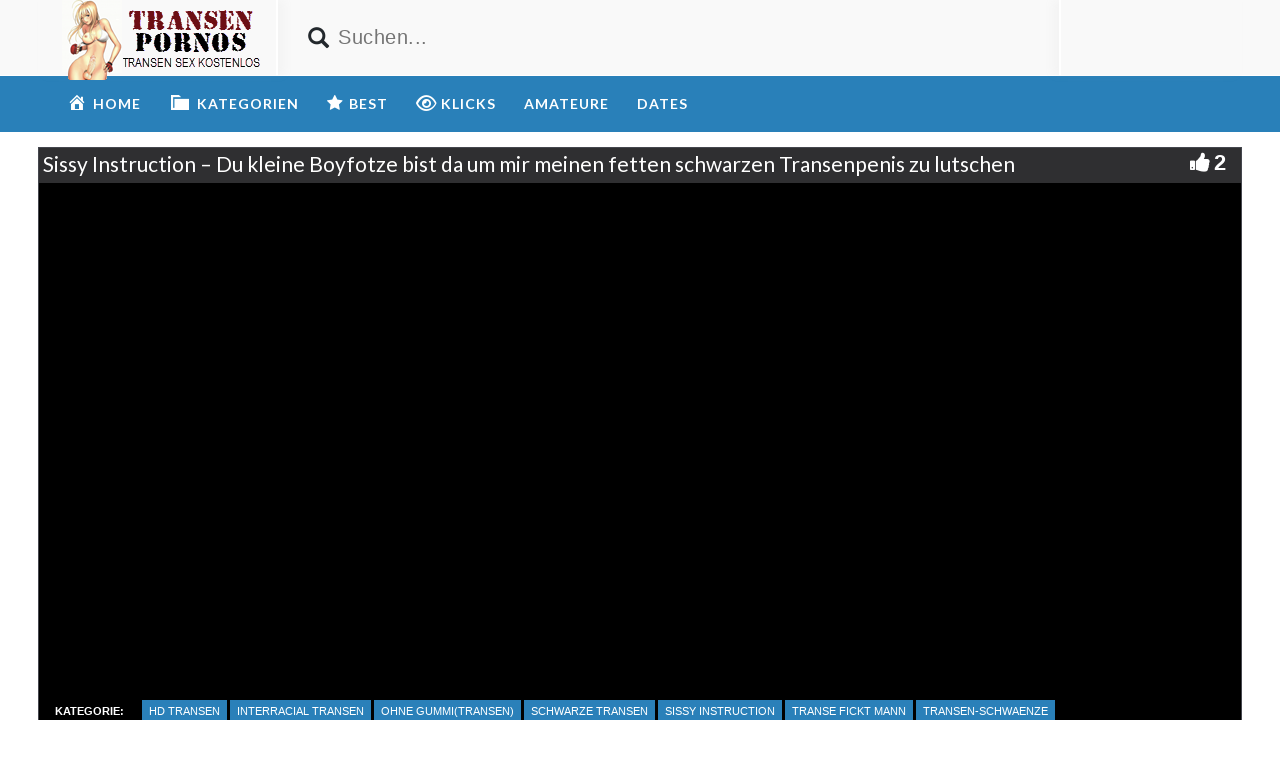

--- FILE ---
content_type: text/html; charset=UTF-8
request_url: https://transensex.xyz/sissy-instruction-du-kleine-boyfotze-bist-da-um-mir-meinen-fetten-schwarzen-transenpenis-zu-lutschen/
body_size: 14943
content:
<!DOCTYPE html>
<html lang="de">
<head>
	<meta charset="UTF-8">
    <!--[if IE]><meta http-equiv="X-UA-Compatible" content="IE=edge"><![endif]-->
	<meta name="viewport" content="width=device-width, initial-scale=1">
	<!--[if lt IE 9]>
	  <script src="https://transensex.xyz/wp-content/themes/transensex/assets/js/ie8/html5shiv.js"></script>
      <script src="https://transensex.xyz/wp-content/themes/transensex/assets/js/ie8/respond.min.js"></script>
	<![endif]-->	
<meta name="referrer" content="never">

<script>var mars_ajax_url = "https://transensex.xyz/wp-admin/admin-ajax.php";</script><meta name='robots' content='index, follow, max-image-preview:large, max-snippet:-1, max-video-preview:-1' />

	<!-- This site is optimized with the Yoast SEO plugin v26.8 - https://yoast.com/product/yoast-seo-wordpress/ -->
	<title>Sissy Instruction - Du kleine Boyfotze bist da um mir meinen fetten schwarzen Transenpenis zu lutschen &#8902; Transensex.xyz</title>
	<meta name="description" content="Sissy Instruction - Du kleine Boyfotze bist da um mir meinen fetten schwarzen Transenpenis zu lutschen &#9733; Diesen Transenporno jetzt kostenlos ansehen. Weitere Shemales und Transen Sexvideos warten auf dich" />
	<link rel="canonical" href="https://transensex.xyz/sissy-instruction-du-kleine-boyfotze-bist-da-um-mir-meinen-fetten-schwarzen-transenpenis-zu-lutschen/" />
	<meta property="og:locale" content="de_DE" />
	<meta property="og:type" content="article" />
	<meta property="og:title" content="Sissy Instruction - Du kleine Boyfotze bist da um mir meinen fetten schwarzen Transenpenis zu lutschen &#8902; Transensex.xyz" />
	<meta property="og:description" content="Sissy Instruction - Du kleine Boyfotze bist da um mir meinen fetten schwarzen Transenpenis zu lutschen &#9733; Diesen Transenporno jetzt kostenlos ansehen. Weitere Shemales und Transen Sexvideos warten auf dich" />
	<meta property="og:url" content="https://transensex.xyz/sissy-instruction-du-kleine-boyfotze-bist-da-um-mir-meinen-fetten-schwarzen-transenpenis-zu-lutschen/" />
	<meta property="og:site_name" content="TRANSEN PORNOS" />
	<meta property="og:image" content="https://transensex.xyz/wp-content/uploads/2017/07/sissy-instruction-du-kleine-boyfotze-bist-da-um-mir-meinen-fetten-schwarzen-transenpenis-zu-lutschen.jpg" />
	<meta property="og:image:width" content="320" />
	<meta property="og:image:height" content="240" />
	<meta property="og:image:type" content="image/jpeg" />
	<meta name="twitter:card" content="summary_large_image" />
	<script type="application/ld+json" class="yoast-schema-graph">{"@context":"https://schema.org","@graph":[{"@type":"WebPage","@id":"https://transensex.xyz/sissy-instruction-du-kleine-boyfotze-bist-da-um-mir-meinen-fetten-schwarzen-transenpenis-zu-lutschen/","url":"https://transensex.xyz/sissy-instruction-du-kleine-boyfotze-bist-da-um-mir-meinen-fetten-schwarzen-transenpenis-zu-lutschen/","name":"Sissy Instruction - Du kleine Boyfotze bist da um mir meinen fetten schwarzen Transenpenis zu lutschen &#8902; Transensex.xyz","isPartOf":{"@id":"https://transensex.xyz/#website"},"primaryImageOfPage":{"@id":"https://transensex.xyz/sissy-instruction-du-kleine-boyfotze-bist-da-um-mir-meinen-fetten-schwarzen-transenpenis-zu-lutschen/#primaryimage"},"image":{"@id":"https://transensex.xyz/sissy-instruction-du-kleine-boyfotze-bist-da-um-mir-meinen-fetten-schwarzen-transenpenis-zu-lutschen/#primaryimage"},"thumbnailUrl":"https://transensex.xyz/wp-content/uploads/2017/07/sissy-instruction-du-kleine-boyfotze-bist-da-um-mir-meinen-fetten-schwarzen-transenpenis-zu-lutschen.jpg","datePublished":"2018-02-19T17:52:39+00:00","description":"Sissy Instruction - Du kleine Boyfotze bist da um mir meinen fetten schwarzen Transenpenis zu lutschen &#9733; Diesen Transenporno jetzt kostenlos ansehen. Weitere Shemales und Transen Sexvideos warten auf dich","breadcrumb":{"@id":"https://transensex.xyz/sissy-instruction-du-kleine-boyfotze-bist-da-um-mir-meinen-fetten-schwarzen-transenpenis-zu-lutschen/#breadcrumb"},"inLanguage":"de","potentialAction":[{"@type":"ReadAction","target":["https://transensex.xyz/sissy-instruction-du-kleine-boyfotze-bist-da-um-mir-meinen-fetten-schwarzen-transenpenis-zu-lutschen/"]}]},{"@type":"ImageObject","inLanguage":"de","@id":"https://transensex.xyz/sissy-instruction-du-kleine-boyfotze-bist-da-um-mir-meinen-fetten-schwarzen-transenpenis-zu-lutschen/#primaryimage","url":"https://transensex.xyz/wp-content/uploads/2017/07/sissy-instruction-du-kleine-boyfotze-bist-da-um-mir-meinen-fetten-schwarzen-transenpenis-zu-lutschen.jpg","contentUrl":"https://transensex.xyz/wp-content/uploads/2017/07/sissy-instruction-du-kleine-boyfotze-bist-da-um-mir-meinen-fetten-schwarzen-transenpenis-zu-lutschen.jpg","width":320,"height":240},{"@type":"BreadcrumbList","@id":"https://transensex.xyz/sissy-instruction-du-kleine-boyfotze-bist-da-um-mir-meinen-fetten-schwarzen-transenpenis-zu-lutschen/#breadcrumb","itemListElement":[{"@type":"ListItem","position":1,"name":"Startseite","item":"https://transensex.xyz/"},{"@type":"ListItem","position":2,"name":"Videos","item":"https://transensex.xyz/video/"},{"@type":"ListItem","position":3,"name":"Sissy Instruction &#8211; Du kleine Boyfotze bist da um mir meinen fetten schwarzen Transenpenis zu lutschen"}]},{"@type":"WebSite","@id":"https://transensex.xyz/#website","url":"https://transensex.xyz/","name":"TRANSEN PORNOS","description":"Erlebe die besten Transpornos. Hier bekommst du kostenlose Transenvideos in HD schau den geilen Transen beim Sex zu.","potentialAction":[{"@type":"SearchAction","target":{"@type":"EntryPoint","urlTemplate":"https://transensex.xyz/?s={search_term_string}"},"query-input":{"@type":"PropertyValueSpecification","valueRequired":true,"valueName":"search_term_string"}}],"inLanguage":"de"}]}</script>
	<!-- / Yoast SEO plugin. -->


<link rel='dns-prefetch' href='//code.jquery.com' />
<link rel='dns-prefetch' href='//cdnjs.cloudflare.com' />
<link rel='dns-prefetch' href='//www.googletagmanager.com' />
<link rel='dns-prefetch' href='//fonts.googleapis.com' />
<link rel="alternate" type="application/rss+xml" title="TRANSEN PORNOS &raquo; Feed" href="https://transensex.xyz/feed/" />
<link rel="alternate" type="application/rss+xml" title="TRANSEN PORNOS &raquo; Kommentar-Feed" href="https://transensex.xyz/comments/feed/" />
<link rel="alternate" title="oEmbed (JSON)" type="application/json+oembed" href="https://transensex.xyz/wp-json/oembed/1.0/embed?url=https%3A%2F%2Ftransensex.xyz%2Fsissy-instruction-du-kleine-boyfotze-bist-da-um-mir-meinen-fetten-schwarzen-transenpenis-zu-lutschen%2F" />
<link rel="alternate" title="oEmbed (XML)" type="text/xml+oembed" href="https://transensex.xyz/wp-json/oembed/1.0/embed?url=https%3A%2F%2Ftransensex.xyz%2Fsissy-instruction-du-kleine-boyfotze-bist-da-um-mir-meinen-fetten-schwarzen-transenpenis-zu-lutschen%2F&#038;format=xml" />
<style id='wp-img-auto-sizes-contain-inline-css' type='text/css'>
img:is([sizes=auto i],[sizes^="auto," i]){contain-intrinsic-size:3000px 1500px}
/*# sourceURL=wp-img-auto-sizes-contain-inline-css */
</style>
<link rel='stylesheet' id='dashicons-css' href='https://transensex.xyz/wp-includes/css/dashicons.min.css' type='text/css' media='all' />
<link rel='stylesheet' id='elusive-css' href='https://transensex.xyz/wp-content/plugins/menu-icons/vendor/codeinwp/icon-picker/css/types/elusive.min.css' type='text/css' media='all' />
<link rel='stylesheet' id='menu-icon-font-awesome-css' href='https://transensex.xyz/wp-content/plugins/menu-icons/css/fontawesome/css/all.min.css' type='text/css' media='all' />
<link rel='stylesheet' id='foundation-icons-css' href='https://transensex.xyz/wp-content/plugins/menu-icons/vendor/codeinwp/icon-picker/css/types/foundation-icons.min.css' type='text/css' media='all' />
<link rel='stylesheet' id='genericons-css' href='https://transensex.xyz/wp-content/plugins/menu-icons/vendor/codeinwp/icon-picker/css/types/genericons.min.css' type='text/css' media='all' />
<link rel='stylesheet' id='menu-icons-extra-css' href='https://transensex.xyz/wp-content/plugins/menu-icons/css/extra.min.css' type='text/css' media='all' />
<style id='wp-block-library-inline-css' type='text/css'>
:root{--wp-block-synced-color:#7a00df;--wp-block-synced-color--rgb:122,0,223;--wp-bound-block-color:var(--wp-block-synced-color);--wp-editor-canvas-background:#ddd;--wp-admin-theme-color:#007cba;--wp-admin-theme-color--rgb:0,124,186;--wp-admin-theme-color-darker-10:#006ba1;--wp-admin-theme-color-darker-10--rgb:0,107,160.5;--wp-admin-theme-color-darker-20:#005a87;--wp-admin-theme-color-darker-20--rgb:0,90,135;--wp-admin-border-width-focus:2px}@media (min-resolution:192dpi){:root{--wp-admin-border-width-focus:1.5px}}.wp-element-button{cursor:pointer}:root .has-very-light-gray-background-color{background-color:#eee}:root .has-very-dark-gray-background-color{background-color:#313131}:root .has-very-light-gray-color{color:#eee}:root .has-very-dark-gray-color{color:#313131}:root .has-vivid-green-cyan-to-vivid-cyan-blue-gradient-background{background:linear-gradient(135deg,#00d084,#0693e3)}:root .has-purple-crush-gradient-background{background:linear-gradient(135deg,#34e2e4,#4721fb 50%,#ab1dfe)}:root .has-hazy-dawn-gradient-background{background:linear-gradient(135deg,#faaca8,#dad0ec)}:root .has-subdued-olive-gradient-background{background:linear-gradient(135deg,#fafae1,#67a671)}:root .has-atomic-cream-gradient-background{background:linear-gradient(135deg,#fdd79a,#004a59)}:root .has-nightshade-gradient-background{background:linear-gradient(135deg,#330968,#31cdcf)}:root .has-midnight-gradient-background{background:linear-gradient(135deg,#020381,#2874fc)}:root{--wp--preset--font-size--normal:16px;--wp--preset--font-size--huge:42px}.has-regular-font-size{font-size:1em}.has-larger-font-size{font-size:2.625em}.has-normal-font-size{font-size:var(--wp--preset--font-size--normal)}.has-huge-font-size{font-size:var(--wp--preset--font-size--huge)}.has-text-align-center{text-align:center}.has-text-align-left{text-align:left}.has-text-align-right{text-align:right}.has-fit-text{white-space:nowrap!important}#end-resizable-editor-section{display:none}.aligncenter{clear:both}.items-justified-left{justify-content:flex-start}.items-justified-center{justify-content:center}.items-justified-right{justify-content:flex-end}.items-justified-space-between{justify-content:space-between}.screen-reader-text{border:0;clip-path:inset(50%);height:1px;margin:-1px;overflow:hidden;padding:0;position:absolute;width:1px;word-wrap:normal!important}.screen-reader-text:focus{background-color:#ddd;clip-path:none;color:#444;display:block;font-size:1em;height:auto;left:5px;line-height:normal;padding:15px 23px 14px;text-decoration:none;top:5px;width:auto;z-index:100000}html :where(.has-border-color){border-style:solid}html :where([style*=border-top-color]){border-top-style:solid}html :where([style*=border-right-color]){border-right-style:solid}html :where([style*=border-bottom-color]){border-bottom-style:solid}html :where([style*=border-left-color]){border-left-style:solid}html :where([style*=border-width]){border-style:solid}html :where([style*=border-top-width]){border-top-style:solid}html :where([style*=border-right-width]){border-right-style:solid}html :where([style*=border-bottom-width]){border-bottom-style:solid}html :where([style*=border-left-width]){border-left-style:solid}html :where(img[class*=wp-image-]){height:auto;max-width:100%}:where(figure){margin:0 0 1em}html :where(.is-position-sticky){--wp-admin--admin-bar--position-offset:var(--wp-admin--admin-bar--height,0px)}@media screen and (max-width:600px){html :where(.is-position-sticky){--wp-admin--admin-bar--position-offset:0px}}

/*# sourceURL=wp-block-library-inline-css */
</style><style id='global-styles-inline-css' type='text/css'>
:root{--wp--preset--aspect-ratio--square: 1;--wp--preset--aspect-ratio--4-3: 4/3;--wp--preset--aspect-ratio--3-4: 3/4;--wp--preset--aspect-ratio--3-2: 3/2;--wp--preset--aspect-ratio--2-3: 2/3;--wp--preset--aspect-ratio--16-9: 16/9;--wp--preset--aspect-ratio--9-16: 9/16;--wp--preset--color--black: #000000;--wp--preset--color--cyan-bluish-gray: #abb8c3;--wp--preset--color--white: #ffffff;--wp--preset--color--pale-pink: #f78da7;--wp--preset--color--vivid-red: #cf2e2e;--wp--preset--color--luminous-vivid-orange: #ff6900;--wp--preset--color--luminous-vivid-amber: #fcb900;--wp--preset--color--light-green-cyan: #7bdcb5;--wp--preset--color--vivid-green-cyan: #00d084;--wp--preset--color--pale-cyan-blue: #8ed1fc;--wp--preset--color--vivid-cyan-blue: #0693e3;--wp--preset--color--vivid-purple: #9b51e0;--wp--preset--gradient--vivid-cyan-blue-to-vivid-purple: linear-gradient(135deg,rgb(6,147,227) 0%,rgb(155,81,224) 100%);--wp--preset--gradient--light-green-cyan-to-vivid-green-cyan: linear-gradient(135deg,rgb(122,220,180) 0%,rgb(0,208,130) 100%);--wp--preset--gradient--luminous-vivid-amber-to-luminous-vivid-orange: linear-gradient(135deg,rgb(252,185,0) 0%,rgb(255,105,0) 100%);--wp--preset--gradient--luminous-vivid-orange-to-vivid-red: linear-gradient(135deg,rgb(255,105,0) 0%,rgb(207,46,46) 100%);--wp--preset--gradient--very-light-gray-to-cyan-bluish-gray: linear-gradient(135deg,rgb(238,238,238) 0%,rgb(169,184,195) 100%);--wp--preset--gradient--cool-to-warm-spectrum: linear-gradient(135deg,rgb(74,234,220) 0%,rgb(151,120,209) 20%,rgb(207,42,186) 40%,rgb(238,44,130) 60%,rgb(251,105,98) 80%,rgb(254,248,76) 100%);--wp--preset--gradient--blush-light-purple: linear-gradient(135deg,rgb(255,206,236) 0%,rgb(152,150,240) 100%);--wp--preset--gradient--blush-bordeaux: linear-gradient(135deg,rgb(254,205,165) 0%,rgb(254,45,45) 50%,rgb(107,0,62) 100%);--wp--preset--gradient--luminous-dusk: linear-gradient(135deg,rgb(255,203,112) 0%,rgb(199,81,192) 50%,rgb(65,88,208) 100%);--wp--preset--gradient--pale-ocean: linear-gradient(135deg,rgb(255,245,203) 0%,rgb(182,227,212) 50%,rgb(51,167,181) 100%);--wp--preset--gradient--electric-grass: linear-gradient(135deg,rgb(202,248,128) 0%,rgb(113,206,126) 100%);--wp--preset--gradient--midnight: linear-gradient(135deg,rgb(2,3,129) 0%,rgb(40,116,252) 100%);--wp--preset--font-size--small: 13px;--wp--preset--font-size--medium: 20px;--wp--preset--font-size--large: 36px;--wp--preset--font-size--x-large: 42px;--wp--preset--spacing--20: 0.44rem;--wp--preset--spacing--30: 0.67rem;--wp--preset--spacing--40: 1rem;--wp--preset--spacing--50: 1.5rem;--wp--preset--spacing--60: 2.25rem;--wp--preset--spacing--70: 3.38rem;--wp--preset--spacing--80: 5.06rem;--wp--preset--shadow--natural: 6px 6px 9px rgba(0, 0, 0, 0.2);--wp--preset--shadow--deep: 12px 12px 50px rgba(0, 0, 0, 0.4);--wp--preset--shadow--sharp: 6px 6px 0px rgba(0, 0, 0, 0.2);--wp--preset--shadow--outlined: 6px 6px 0px -3px rgb(255, 255, 255), 6px 6px rgb(0, 0, 0);--wp--preset--shadow--crisp: 6px 6px 0px rgb(0, 0, 0);}:where(.is-layout-flex){gap: 0.5em;}:where(.is-layout-grid){gap: 0.5em;}body .is-layout-flex{display: flex;}.is-layout-flex{flex-wrap: wrap;align-items: center;}.is-layout-flex > :is(*, div){margin: 0;}body .is-layout-grid{display: grid;}.is-layout-grid > :is(*, div){margin: 0;}:where(.wp-block-columns.is-layout-flex){gap: 2em;}:where(.wp-block-columns.is-layout-grid){gap: 2em;}:where(.wp-block-post-template.is-layout-flex){gap: 1.25em;}:where(.wp-block-post-template.is-layout-grid){gap: 1.25em;}.has-black-color{color: var(--wp--preset--color--black) !important;}.has-cyan-bluish-gray-color{color: var(--wp--preset--color--cyan-bluish-gray) !important;}.has-white-color{color: var(--wp--preset--color--white) !important;}.has-pale-pink-color{color: var(--wp--preset--color--pale-pink) !important;}.has-vivid-red-color{color: var(--wp--preset--color--vivid-red) !important;}.has-luminous-vivid-orange-color{color: var(--wp--preset--color--luminous-vivid-orange) !important;}.has-luminous-vivid-amber-color{color: var(--wp--preset--color--luminous-vivid-amber) !important;}.has-light-green-cyan-color{color: var(--wp--preset--color--light-green-cyan) !important;}.has-vivid-green-cyan-color{color: var(--wp--preset--color--vivid-green-cyan) !important;}.has-pale-cyan-blue-color{color: var(--wp--preset--color--pale-cyan-blue) !important;}.has-vivid-cyan-blue-color{color: var(--wp--preset--color--vivid-cyan-blue) !important;}.has-vivid-purple-color{color: var(--wp--preset--color--vivid-purple) !important;}.has-black-background-color{background-color: var(--wp--preset--color--black) !important;}.has-cyan-bluish-gray-background-color{background-color: var(--wp--preset--color--cyan-bluish-gray) !important;}.has-white-background-color{background-color: var(--wp--preset--color--white) !important;}.has-pale-pink-background-color{background-color: var(--wp--preset--color--pale-pink) !important;}.has-vivid-red-background-color{background-color: var(--wp--preset--color--vivid-red) !important;}.has-luminous-vivid-orange-background-color{background-color: var(--wp--preset--color--luminous-vivid-orange) !important;}.has-luminous-vivid-amber-background-color{background-color: var(--wp--preset--color--luminous-vivid-amber) !important;}.has-light-green-cyan-background-color{background-color: var(--wp--preset--color--light-green-cyan) !important;}.has-vivid-green-cyan-background-color{background-color: var(--wp--preset--color--vivid-green-cyan) !important;}.has-pale-cyan-blue-background-color{background-color: var(--wp--preset--color--pale-cyan-blue) !important;}.has-vivid-cyan-blue-background-color{background-color: var(--wp--preset--color--vivid-cyan-blue) !important;}.has-vivid-purple-background-color{background-color: var(--wp--preset--color--vivid-purple) !important;}.has-black-border-color{border-color: var(--wp--preset--color--black) !important;}.has-cyan-bluish-gray-border-color{border-color: var(--wp--preset--color--cyan-bluish-gray) !important;}.has-white-border-color{border-color: var(--wp--preset--color--white) !important;}.has-pale-pink-border-color{border-color: var(--wp--preset--color--pale-pink) !important;}.has-vivid-red-border-color{border-color: var(--wp--preset--color--vivid-red) !important;}.has-luminous-vivid-orange-border-color{border-color: var(--wp--preset--color--luminous-vivid-orange) !important;}.has-luminous-vivid-amber-border-color{border-color: var(--wp--preset--color--luminous-vivid-amber) !important;}.has-light-green-cyan-border-color{border-color: var(--wp--preset--color--light-green-cyan) !important;}.has-vivid-green-cyan-border-color{border-color: var(--wp--preset--color--vivid-green-cyan) !important;}.has-pale-cyan-blue-border-color{border-color: var(--wp--preset--color--pale-cyan-blue) !important;}.has-vivid-cyan-blue-border-color{border-color: var(--wp--preset--color--vivid-cyan-blue) !important;}.has-vivid-purple-border-color{border-color: var(--wp--preset--color--vivid-purple) !important;}.has-vivid-cyan-blue-to-vivid-purple-gradient-background{background: var(--wp--preset--gradient--vivid-cyan-blue-to-vivid-purple) !important;}.has-light-green-cyan-to-vivid-green-cyan-gradient-background{background: var(--wp--preset--gradient--light-green-cyan-to-vivid-green-cyan) !important;}.has-luminous-vivid-amber-to-luminous-vivid-orange-gradient-background{background: var(--wp--preset--gradient--luminous-vivid-amber-to-luminous-vivid-orange) !important;}.has-luminous-vivid-orange-to-vivid-red-gradient-background{background: var(--wp--preset--gradient--luminous-vivid-orange-to-vivid-red) !important;}.has-very-light-gray-to-cyan-bluish-gray-gradient-background{background: var(--wp--preset--gradient--very-light-gray-to-cyan-bluish-gray) !important;}.has-cool-to-warm-spectrum-gradient-background{background: var(--wp--preset--gradient--cool-to-warm-spectrum) !important;}.has-blush-light-purple-gradient-background{background: var(--wp--preset--gradient--blush-light-purple) !important;}.has-blush-bordeaux-gradient-background{background: var(--wp--preset--gradient--blush-bordeaux) !important;}.has-luminous-dusk-gradient-background{background: var(--wp--preset--gradient--luminous-dusk) !important;}.has-pale-ocean-gradient-background{background: var(--wp--preset--gradient--pale-ocean) !important;}.has-electric-grass-gradient-background{background: var(--wp--preset--gradient--electric-grass) !important;}.has-midnight-gradient-background{background: var(--wp--preset--gradient--midnight) !important;}.has-small-font-size{font-size: var(--wp--preset--font-size--small) !important;}.has-medium-font-size{font-size: var(--wp--preset--font-size--medium) !important;}.has-large-font-size{font-size: var(--wp--preset--font-size--large) !important;}.has-x-large-font-size{font-size: var(--wp--preset--font-size--x-large) !important;}
/*# sourceURL=global-styles-inline-css */
</style>

<style id='classic-theme-styles-inline-css' type='text/css'>
/*! This file is auto-generated */
.wp-block-button__link{color:#fff;background-color:#32373c;border-radius:9999px;box-shadow:none;text-decoration:none;padding:calc(.667em + 2px) calc(1.333em + 2px);font-size:1.125em}.wp-block-file__button{background:#32373c;color:#fff;text-decoration:none}
/*# sourceURL=/wp-includes/css/classic-themes.min.css */
</style>
<link rel='stylesheet' id='bootstrap.min.css-css' href='https://transensex.xyz/wp-content/themes/transensex/assets/css/bootstrap.min.css' type='text/css' media='all' />
<link rel='stylesheet' id='mars-font-awesome.css-css' href='https://transensex.xyz/wp-content/themes/transensex/assets/css/font-awesome.min.css' type='text/css' media='all' />
<link rel='stylesheet' id='mars-googlefont-lato-css' href='//fonts.googleapis.com/css?family=Lato%3A300%2C400%2C700%2C900&#038;ver=6.9' type='text/css' media='all' />
<link rel='stylesheet' id='style-css' href='https://transensex.xyz/wp-content/themes/transensex/style.css' type='text/css' media='all' />
<link rel='stylesheet' id='bootstrap-multiselect.css-css' href='https://transensex.xyz/wp-content/themes/transensex/assets/css/bootstrap-multiselect.css' type='text/css' media='all' />
<link rel='stylesheet' id='bsf-Defaults-css' href='https://transensex.xyz/wp-content/uploads/smile_fonts/Defaults/Defaults.css' type='text/css' media='all' />
<script type="text/javascript" src="https://transensex.xyz/wp-includes/js/jquery/jquery.min.js" id="jquery-core-js"></script>
<script type="text/javascript" src="https://transensex.xyz/wp-includes/js/jquery/jquery-migrate.min.js" id="jquery-migrate-js"></script>

<!-- Google Tag (gtac.js) durch Site-Kit hinzugefügt -->
<!-- Von Site Kit hinzugefügtes Google-Analytics-Snippet -->
<script type="text/javascript" src="https://www.googletagmanager.com/gtag/js?id=GT-M692DFJ" id="google_gtagjs-js" async></script>
<script type="text/javascript" id="google_gtagjs-js-after">
/* <![CDATA[ */
window.dataLayer = window.dataLayer || [];function gtag(){dataLayer.push(arguments);}
gtag("set","linker",{"domains":["transensex.xyz"]});
gtag("js", new Date());
gtag("set", "developer_id.dZTNiMT", true);
gtag("config", "GT-M692DFJ");
//# sourceURL=google_gtagjs-js-after
/* ]]> */
</script>
<link rel="https://api.w.org/" href="https://transensex.xyz/wp-json/" />
<meta name="generator" content="Redux 4.5.10" /><meta name="generator" content="Site Kit by Google 1.170.0" /><style>.item .meta .heart, .feat-item .feat-info .meta .heart{display:none;}
.video-info span.views{display: none;}
.video-details .date{display:none;}
.social-share-buttons{display:none;}
#header-social .fa-rss{display:none;}
.post .post-header .post-meta, .post .post-header .post-meta a, .post-meta a {display:none;}
.item .meta .views, .feat-item .feat-info .meta .views{display: none;}
.meta{display:none;}
.post-entry{display:none;}
.video-options{display:none;}
#headertext{display:none;}
.comments{display:none;}</style><link rel="icon" href="https://transensex.xyz/wp-content/uploads/2016/06/cropped-favicon-1-32x32.jpg" sizes="32x32" />
<link rel="icon" href="https://transensex.xyz/wp-content/uploads/2016/06/cropped-favicon-1-192x192.jpg" sizes="192x192" />
<link rel="apple-touch-icon" href="https://transensex.xyz/wp-content/uploads/2016/06/cropped-favicon-1-180x180.jpg" />
<meta name="msapplication-TileImage" content="https://transensex.xyz/wp-content/uploads/2016/06/cropped-favicon-1-270x270.jpg" />
<noscript><style> .wpb_animate_when_almost_visible { opacity: 1; }</style></noscript><link rel='stylesheet' id='redux-custom-fonts-css' href='//transensex.xyz/wp-content/uploads/redux/custom-fonts/fonts.css' type='text/css' media='all' />
</head>
<body class="wp-singular video-template-default single single-video postid-14869 single-format-video wp-theme-transensex wpb-js-composer js-comp-ver-6.10.0 vc_responsive">

		<div id="header">
		<div class="container">
			<div class="row">
				<center><div class="col-sm-3" id="logo">
					<a title="Erlebe die besten Transpornos. Hier bekommst du kostenlose Transenvideos in HD schau den geilen Transen beim Sex zu." href="https://transensex.xyz">
												<img src="https://transensex.xyz/wp-content/uploads/2016/06/logo-1.png" alt="Erlebe die besten Transpornos. Hier bekommst du kostenlose Transenvideos in HD schau den geilen Transen beim Sex zu." />
					</a>
				</div></center>
				<form method="get" action="https://transensex.xyz">	
					<div class="col-sm-6" id="header-search">
<span style="color:#23282D; font-size: 16pt" class="glyphicon glyphicon-search search-icon"></span>
												<input value="" name="s" type="text" placeholder="Suchen..." id="search">
					</div>
				</form>
				<div class="col-sm-3" id="header-social">
										<a href="https://transensex.xyz/feed/rss/"><i class="fa fa-rss"></i></a>
				</div>
			</div>
		</div>

	</div><!-- /#header -->
	<div id="navigation-wrapper">
		<div class="container">
			<div class="navbar-header">
			  <button class="navbar-toggle" type="button" data-toggle="collapse" data-target=".bs-navbar-collapse">
				<span class="icon-bar"></span>
				<span class="icon-bar"></span>
				<span class="icon-bar"></span>
			  </button>
			</div>
			<nav class="collapse navbar-collapse bs-navbar-collapse" role="navigation">
			<!-- menu -->
			  	<ul id="menu-menu-1" class="nav navbar-nav list-inline menu"><li id="menu-item-380" class="menu-item menu-item-type-post_type menu-item-object-page menu-item-home menu-item-380 depth"><a href="https://transensex.xyz/"><i class="_mi _before dashicons dashicons-admin-home" aria-hidden="true" style="font-size:1.4em;"></i><span>home</span></a></li>
<li id="menu-item-386" class="menu-item menu-item-type-post_type menu-item-object-page menu-item-386 depth"><a href="https://transensex.xyz/kategorien/"><i class="_mi _before dashicons dashicons-category" aria-hidden="true" style="font-size:1.6em;"></i><span>KATEGORIEN</span></a></li>
<li id="menu-item-384" class="menu-item menu-item-type-post_type menu-item-object-page menu-item-384 depth"><a href="https://transensex.xyz/die-besten/"><i class="_mi _before fa fa-star" aria-hidden="true"></i><span>BEST</span></a></li>
<li id="menu-item-385" class="menu-item menu-item-type-post_type menu-item-object-page menu-item-385 depth"><a href="https://transensex.xyz/haeufig-angesehen/"><i class="_mi _before far fa-eye" aria-hidden="true" style="font-size:1.3em;"></i><span>KLICKS</span></a></li>
<li id="menu-item-14612" class="menu-item menu-item-type-custom menu-item-object-custom menu-item-14612 depth"><a target="_blank" href="https://www.big7.com/register/index_lp44.html?kink=trans&#038;wmb=586">AMATEURE</a></li>
<li id="menu-item-14613" class="menu-item menu-item-type-custom menu-item-object-custom menu-item-14613 depth"><a target="_blank" href="https://www.big7.com/register/index_lp32.html?kink=shemales&#038;wmb=586">DATES</a></li>
</ul>			</nav>
		</div>
	</div><!-- /#navigation-wrapper -->	

<div class="container tube-tab-navigation-wrapper">
<ul id="menu-mobile" class="tube-tab-menu"><li id="menu-item-16713" class="menu-item menu-item-type-custom menu-item-object-custom menu-item-16713 depth"><a target="_blank" href="https://www.big7.com/register/index_lp44.html?kink=trans&#038;wmb=586"><i class="_mi _before fa fa-heartbeat" aria-hidden="true"></i><span>Amateure</span></a></li><li id="menu-item-16714" class="menu-item menu-item-type-custom menu-item-object-custom menu-item-16714 depth"><a target="_blank" href="https://www.big7.com/register/index_lp32.html?kink=shemales&#038;wmb=586"><i class="_mi _before fab fa-angellist" aria-hidden="true"></i><span>DATES</span></a></li></ul></div>

<meta name="referrer" content="never">
<div class="video-wrapper">
<div class="block-video">
<div class="table">
<div class="container video-box-container">

<div class="video-info large">
                                <h1>Sissy Instruction &#8211; Du kleine Boyfotze bist da um mir meinen fetten schwarzen Transenpenis zu lutschen</h1>
                                                        <span class="views"><i class="fa fa-eye"></i>2341</span>
                                    <a href="javascript:void(0)" class="likes-dislikes" action="like" id="14869"><span class="likes"><i class="fa fa-thumbs-up"></i><label class="likevideo14869">2</label></span></a>
</div>

                
                <script
                type="text/javascript" defer
                src="https://cdnjs.cloudflare.com/ajax/libs/jquery/3.5.1/jquery.min.js"
                crossorigin="anonymous"></script>
                <link href="https://transensex.xyz/wp-content/themes/transensex/video-js/skins/treso/videojs.min.css" type="text/css" rel="stylesheet">
                <script defer src="https://cdnjs.cloudflare.com/ajax/libs/video.js/7.8.1/video.min.js"></script>
                <script defer src="https://transensex.xyz/wp-content/themes/transensex/video-js/nuevo.min.js"></script>
                <script defer src="https://transensex.xyz/wp-content/themes/transensex/video-js/plugins/videojs.p2p.min.js"></script>
                <script defer src="https://transensex.xyz/wp-content/themes/transensex/video-js/plugins/landscape_plugin.min.js"></script>
                <script defer src="https://transensex.xyz/wp-content/themes/transensex/video-js/plugins/videojs.hotkeys.min.js"></script>
                <div class="player-row-wrapper">
                <div id="newplay" class="player container center player-large ">
                   
              
              <video id="thisPlayer" class="video-js vjs-16-9 vjs-default-skin" controls webkit-playsinline="true" playsinline="true" preload="auto">
               <p class="vjs-no-js">To view this video please enable JavaScript, and consider upgrading to a web browser that supports HTML5 video</p>
              </video> 

          <script async>
          var again = 0;
          document.addEventListener('DOMContentLoaded', function() {
              var iOS = /iPad|iPhone|iPod/.test(navigator.userAgent) && !window.MSStream;
              var theid = "eyJ0eXAiOiJKV1QiLCJhbGciOiJIUzI1NiJ9.eyJ0aGVpZCI6IjU4MTYwNzUifQ.G2wUhLixa9-WKeQQtRSE2n1dMBwGZ6Mpb--NhBIrbHE";
              var rnum = Math.random();
              var worked = 0;
              if("xhamster"=="xvideos"){
                var theurl = 'https://data-cdn.xyz/codes/vicode/' + theid;
              }else{
                var theurl = 'https://data-cdn.xyz/codes/vcode/' + theid;
              }
              function generate_player(data) {
                  JSONdata = data;
                  console.log(JSONdata);
                  var string = JSONdata.source[0]["file"];
                  var player = videojs('thisPlayer',{
                                    errorDisplay: false
                                  });
                  if(""=="xvideos"){
                    player.src({
                        src: string,
                        type: 'application/x-mpegURL',
                    });
                  }else{
                    player.src({
                        src: string,
                        type: 'video/mp4',
                        label: JSONdata.source[0]["label"]
                    });
                  }
                  player.on('loadeddata', function(e) {
                    worked = 1;
                    player.nuevo({
                        video_id: "5816075",
                        resume: true,
                        contextMenu: false,
                        relatedMenu: false,
                        shareMenu: false,
                        rateMenu: false,
                        zoomMenu: false
                                                                          , slideImage: " ",
                              slideType: "horizontal",
                              slideWidth: 160,
                              slideHeight:90
                                            });

                    if (!iOS) {
                        player.landscapeFullscreen();
                    }
                  });   
                  player.load()
                  player.on('error', function(e) {
                      console.log("err");
                      console.log(e);
                      if (again < 8){
                        if("xhamster"=="xvideos"){
                          $.ajax({
                              url: 'https://data-cdn.xyz/codes2/vicode/' + JSONdata.source[0]["S"] + theid
                          }).done(function(data) {console.log(data);});
                        }else{
                          $.ajax({
                              url: 'https://data-cdn.xyz/codes2/vcode/' + JSONdata.source[0]["S"] + theid
                          }).done(function(data) {console.log(data);});
                        }                          
                          $.ajax({
                              url: theurl
                          }).done(function(data) { 
                            again = again + 1;
                            JSONdata = data;
                            console.log(JSONdata);                             
                            var string = JSONdata.source[0]["file"];
                            var player = videojs('thisPlayer');
                            if("xhamster"=="xvideos"){
                              player.src({
                                  src: string,
                                  type: 'application/x-mpegURL',
                              });
                            }else{
                              player.src({
                                  src: string,
                                  type: 'video/mp4',
                                  label: JSONdata.source[0]["label"]
                              });
                                                        }

                            player.load()
                          });                      
                      }

                  });
                  player.on("playing", function() {
                      $(".vjs-roll").on('click', function() {
                          window.open('', '_blank');
                      });
                      $(".roll-skip-button").on('click', function() {
                          player.play();
                      });
                  });
                  $(".startplaying").click(function() {
                      $(".vjs-roll").on('click', function() {
                          window.open('', '_blank');
                      });
                      $(".roll-skip-button").on('click', function() {
                          player.play();
                      });
                  });   
                  if (rnum > 0.5 && !iOS) {
                      player.vroll({
                          src:"",
                          type:"video/mp4",
                          href:"",
                          offset:"0",
                          skip: "5"
                      });
                    console.log("ad");
                  } 
              };
              setTimeout(function(){ 
                    if(iOS){
                      worked = 0;
                      try{
                          if (document.getElementById("thisPlayer_html5_api").readyState > 0){
                            worked = 1;
                        }
                      }catch(e){
                        console.log("iphone...");
                      }
                      try{
                          if (document.getElementById("thisPlayer").readyState > 0){
                            worked = 1;
                        }
                      }catch(e){
                        console.log("iphone2...");
                      }
                    }
                    if (worked==0){
                      console.log("Timeout");
                      var styleElement = getComputedStyle(document.querySelector("body > div.video-wrapper > div > div.table > div > div.player-row-wrapper"));
                      document.getElementById("thisPlayer").remove(); 
                          document.getElementById("newplay").innerHTML='<iframe width="100%" height="' + styleElement.height + '" src="https://xhamster.com/embed/5816075" frameborder="0" scrolling="no" allowfullscreen></iframe>';
                      try {player.dispose();}catch(e){};  
                  }
               }, 6000);
              setTimeout(function() {
                  try {
                      $.ajax({
                          url: theurl,
                          timeout: 1500,
                          error: function(){
                            if (again < 8){
                              again = again + 1;
                                $.ajax({
                                    url: theurl,
                                    timeout:3000
                                  }).done(function(data) {
                                    console.log("timeout1");
                                    generate_player(data);
                                  });                            }
                          }
                      }).done(function(data) {

                        generate_player(data);
                      });
                      }
                      catch (e) {
                          console.log("Mainerror");
                          var styleElement = getComputedStyle(document.querySelector("body > div.video-wrapper > div > div.table > div > div.player-row-wrapper"));
                          document.getElementById("thisPlayer").remove() 
                          document.getElementById("newplay").innerHTML='<iframe width="100%" height="' + styleElement.height + '" src="https://xhamster.com/embed/5816075" frameborder="0" scrolling="no" allowfullscreen></iframe>';
                      }
              });
          });
        </script>
        <style>
          .video-js .vjs-big-play-button {
            z-index: 5;
            pointer-events: auto !important;
          }
          .roll-skip-button{
              font-size: large;
          };
          .vjs-roll-controls .roll-countdown {
              font-size: large !important;

          };
          .roll-blocker{
              cursor: pointer;
          }
            #thisPlayer {
                display: block;
                width: ;
                height: ;
                position: relative;
            }
        </style>
                                
                                        <div id="lightoff"></div>
              </div>
     <div class="video-side-adds">
	 
<div class="side-add col-1 tf-sp" style="height:250px;width:300px;" id="ea_6847947_node1"></div>
<div class="side-add col-2 tf-sp" style="height:250px;width:300px;" id="ea_6847947_node2"></div>
<div class="side-add col-3 tf-sp" style="height:250px;width:300px;" id="ea_6847947_node3"></div>
	  
      </div>
            <div style="clear:both;"></div>
            </div>
                    <div class="video-details">
                    <span class="meta categories"><span class="meta-info">Kategorie:</span> <a href="https://transensex.xyz/category/hd-transen/" rel="tag">HD Transen</a> <a href="https://transensex.xyz/category/interracial-transen/" rel="tag">Interracial Transen</a> <a href="https://transensex.xyz/category/ohne-gummitransen/" rel="tag">Ohne Gummi(Transen)</a> <a href="https://transensex.xyz/category/schwarze-transen/" rel="tag">Schwarze Transen</a> <a href="https://transensex.xyz/category/sissy-instruction/" rel="tag">Sissy Instruction</a> <a href="https://transensex.xyz/category/transe-fickt-mann/" rel="tag">Transe fickt Mann</a> <a href="https://transensex.xyz/category/transen-schwaenze/" rel="tag">Transen-Schwaenze</a></span>
                    <span class="meta tags"><span class="meta-info">Tags:</span> <a href="https://transensex.xyz/tag/geile-transen/" rel="tag">Geile Transen</a> <a href="https://transensex.xyz/tag/shemale/" rel="tag">Shemale</a> <a href="https://transensex.xyz/tag/tranny-hd/" rel="tag">Tranny Hd</a> <a href="https://transensex.xyz/tag/tranny-sex/" rel="tag">Tranny sex</a> <a href="https://transensex.xyz/tag/transen-sex/" rel="tag">Transen Sex</a></span>
                </div>
    </div>
</div>

<div class="container" style="min-height: 100px;">
    <div class="row">
<div class="col-sm-12 main-content">
                        
              <div class="row video-options">
                    <div class="col-sm-3 col-xs-6 box-comment">
                        <a href="javascript:void(0)" class="option comments-scrolling">
                            <i class="fa fa-comments"></i>
                            <span class="option-text">Kommentare</span>
                        </a>
                    </div>
                    
                    <div class="col-sm-3 col-xs-6 box-share">
                        <a href="javascript:void(0)" class="option share-button" id="off">
                            <i class="fa fa-share"></i>
                            <span class="option-text">Teilen</span>
                        </a>
                    </div>
                    
                    <div class="col-sm-3 col-xs-6 box-like">
                        <a  class="option likes-dislikes" href="javascript:void(0)" action="like" id="14869" id="buttonlike" video="14869">
                            <i class="fa fa-thumbs-up"></i>
                            <span class="option-text likes-dislikes">
                              <label class="likevideo14869">2</label>
                            </span>
                        </a>
                                            </div>
                    <div class="col-sm-3 col-xs-6 box-turn-off-light">
            <!-- LIGHT SWITCH -->
            <a href="javascript:void(0)" class="option switch-button">
                            <i class="fa fa-lightbulb-o"></i>
              <span class="option-text">Turn off Light</span>
                        </a>  
                    </div>
                </div>  
        
        <!-- IF SHARE BUTTON IS CLICKED SHOW THIS -->
        <div class="video-details">
                    <span class="date">Veröffentlicht am  19. Februar 2018 by <a href="https://transensex.xyz/author/askldfaldfk234234/">askldfaldfk234234</a></span>
                    <div class="post-entry"><p> Sissy Instruction &#8211; Du kleine Boyfotze bist da um mir meinen fetten schwarzen Transenpenis zu lutschen </p>
</div>
                </div>
        
        			<div id="carousel-latest-mars-relatedvideo-widgets-3" class="carousel carousel-mars-relatedvideo-widgets-3 slide video-section"  data-ride="carousel">
					          		<div class="section-header">
          				                        	<h3>Ähnliche Pornos</h3>
                        			            <ol class="carousel-indicators section-nav">
			            	<li data-target="#carousel-latest-mars-relatedvideo-widgets-3" data-slide-to="0" class="bullet active"></li>
			                <li data-target="#carousel-latest-mars-relatedvideo-widgets-3" data-slide-to="1" class="bullet"></li> <li data-target="#carousel-latest-mars-relatedvideo-widgets-3" data-slide-to="2" class="bullet"></li> <li data-target="#carousel-latest-mars-relatedvideo-widgets-3" data-slide-to="3" class="bullet"></li> 			            </ol>

                    </div><!-- end section header -->
                                       <div class="latest-wrapper">
                    	<div class="row">
		                     <div class="carousel-inner">
		                       				                       				                       		<div class="item active">
			                       				                       		<div class="col-sm-3 col-xs-6 item responsive-height mars-relatedvideo-widgets-3-13724">
			                       			<div class="item-img">
                                	<div class="duration-overlay">                                    12:16                                    </div>

                                    		    <style>
        span.fileError {
            color: red;
            font-weight: bold;
        }
    </style>
    <div class="thumb">
                        <a href="https://transensex.xyz/arschgefickt-dir-blonde-transe-fickt-den-zierlichen-typen-durhc/" title="Arschgefickt dir blonde Transe fickt den zierlichen Typen durhc">
                    <div class="videomain">
                        <div class="embed-responsive embed-responsive-4by3">
                            <img class="item__thumb-img" src="" video-preview="/bilder/mp4/xv6069203.mp4" data-src="/bilder/xv/xv6069203.jpg" width="320" height="240" alt="">
                            <span class="video" style="display: none">
                            </span>
                        </div>
                    </div>
                </a>
                </div>
    											</div>
                                            <h3><a title="Arschgefickt dir blonde Transe fickt den zierlichen Typen durhc" href="https://transensex.xyz/arschgefickt-dir-blonde-transe-fickt-den-zierlichen-typen-durhc/">Arschgefickt dir blonde Transe fickt den zierlichen Typen durhc</a></h3>
											
			<div class="meta"><span class="date">Vor 10 Jahren</span><span class="views">3733   Ansichten</span><span class="heart"><i class="fa fa-heart"></i>8</span>
			</div>
			                                     </div>
				                    			                       				                       		<div class="col-sm-3 col-xs-6 item responsive-height mars-relatedvideo-widgets-3-13722">
			                       			<div class="item-img">
                                	<div class="duration-overlay">                                    11:58                                    </div>

                                    		    <style>
        span.fileError {
            color: red;
            font-weight: bold;
        }
    </style>
    <div class="thumb">
                        <a href="https://transensex.xyz/deine-persoenliche-transen-sexsklavin/" title="Deine persönliche Transen Sexsklavin">
                    <div class="videomain">
                        <div class="embed-responsive embed-responsive-4by3">
                            <img class="item__thumb-img" src="" video-preview="/bilder/mp4/xv6128955.mp4" data-src="/bilder/xv/xv6128955.jpg" width="320" height="240" alt="">
                            <span class="video" style="display: none">
                            </span>
                        </div>
                    </div>
                </a>
                </div>
    											</div>
                                            <h3><a title="Deine persönliche Transen Sexsklavin" href="https://transensex.xyz/deine-persoenliche-transen-sexsklavin/">Deine persönliche Transen Sexsklavin</a></h3>
											
			<div class="meta"><span class="date">Vor 10 Jahren</span><span class="views">3861   Ansichten</span><span class="heart"><i class="fa fa-heart"></i>9</span>
			</div>
			                                     </div>
				                    			                       				                       		<div class="col-sm-3 col-xs-6 item responsive-height mars-relatedvideo-widgets-3-13720">
			                       			<div class="item-img">
                                	<div class="duration-overlay">                                    15:57                                    </div>

                                    		    <style>
        span.fileError {
            color: red;
            font-weight: bold;
        }
    </style>
    <div class="thumb">
                        <a href="https://transensex.xyz/hey-sissyboy-lass-uns-einen-dicken-schwanz-fuer-dein-kleines-arschloch-suchen/" title="Hey Sissyboy lass uns einen dicken Schwanz für dein kleines Arschloch suchen">
                    <div class="videomain">
                        <div class="embed-responsive embed-responsive-4by3">
                            <img class="item__thumb-img" src="" video-preview="/bilder/mp4/xv6149563.mp4" data-src="/bilder/xv/xv6149563.jpg" width="320" height="240" alt="">
                            <span class="video" style="display: none">
                            </span>
                        </div>
                    </div>
                </a>
                </div>
    											</div>
                                            <h3><a title="Hey Sissyboy lass uns einen dicken Schwanz für dein kleines Arschloch suchen" href="https://transensex.xyz/hey-sissyboy-lass-uns-einen-dicken-schwanz-fuer-dein-kleines-arschloch-suchen/">Hey Sissyboy lass uns einen dicken Schwanz für dein kleines Arschloch suchen</a></h3>
											
			<div class="meta"><span class="date">Vor 10 Jahren</span><span class="views">3694   Ansichten</span><span class="heart"><i class="fa fa-heart"></i>11</span>
			</div>
			                                     </div>
				                    			                       				                       		<div class="col-sm-3 col-xs-6 item responsive-height mars-relatedvideo-widgets-3-13718">
			                       			<div class="item-img">
                                	<div class="duration-overlay">                                    7:30                                    </div>

                                    		    <style>
        span.fileError {
            color: red;
            font-weight: bold;
        }
    </style>
    <div class="thumb">
                        <a href="https://transensex.xyz/geiles-ts-schulmaedchen-knallt-den-kerl-ohne-gummi/" title="Geiles TS Schulmädchen knallt den Kerl ohne Gummi">
                    <div class="videomain">
                        <div class="embed-responsive embed-responsive-4by3">
                            <img class="item__thumb-img" src="" video-preview="/bilder/mp4/xv6191430.mp4" data-src="https://transensex.xyz/bilder/Geiles-TS-Schulmaedchen-knallt-den-Kerl-ohne-Gummi.jpg" width="320" height="240" alt="">
                            <span class="video" style="display: none">
                            </span>
                        </div>
                    </div>
                </a>
                </div>
    											</div>
                                            <h3><a title="Geiles TS Schulmädchen knallt den Kerl ohne Gummi" href="https://transensex.xyz/geiles-ts-schulmaedchen-knallt-den-kerl-ohne-gummi/">Geiles TS Schulmädchen knallt den Kerl ohne Gummi</a></h3>
											
			<div class="meta"><span class="date">Vor 10 Jahren</span><span class="views">5245   Ansichten</span><span class="heart"><i class="fa fa-heart"></i>23</span>
			</div>
			                                     </div>
				                    			                       				                       		<div class="col-sm-3 col-xs-6 item responsive-height mars-relatedvideo-widgets-3-13714">
			                       			<div class="item-img">
                                	<div class="duration-overlay">                                    11:47                                    </div>

                                    		    <style>
        span.fileError {
            color: red;
            font-weight: bold;
        }
    </style>
    <div class="thumb">
                        <a href="https://transensex.xyz/ich-will-sehen-wie-mein-freund-eine-transe-fickt/" title="Ich will sehen wie mein Freund eine Transe fickt">
                    <div class="videomain">
                        <div class="embed-responsive embed-responsive-4by3">
                            <img class="item__thumb-img" src="" video-preview="/bilder/mp4/xv6001383.mp4" data-src="/bilder/xv/xv6001383.jpg" width="320" height="240" alt="">
                            <span class="video" style="display: none">
                            </span>
                        </div>
                    </div>
                </a>
                </div>
    											</div>
                                            <h3><a title="Ich will sehen wie mein Freund eine Transe fickt" href="https://transensex.xyz/ich-will-sehen-wie-mein-freund-eine-transe-fickt/">Ich will sehen wie mein Freund eine Transe fickt</a></h3>
											
			<div class="meta"><span class="date">Vor 10 Jahren</span><span class="views">7392   Ansichten</span><span class="heart"><i class="fa fa-heart"></i>23</span>
			</div>
			                                     </div>
				                    			                       				                       		<div class="col-sm-3 col-xs-6 item responsive-height mars-relatedvideo-widgets-3-13708">
			                       			<div class="item-img">
                                	<div class="duration-overlay">                                    12:17                                    </div>

                                    		    <style>
        span.fileError {
            color: red;
            font-weight: bold;
        }
    </style>
    <div class="thumb">
                        <a href="https://transensex.xyz/dein-traum-von-einem-dreier-mit-einer-transe-wird-heute-wahr/" title="Dein Traum von einem Dreier mit einer Transe wird heute wahr">
                    <div class="videomain">
                        <div class="embed-responsive embed-responsive-4by3">
                            <img class="item__thumb-img" src="" video-preview="/bilder/mp4/xv6030567.mp4" data-src="/bilder/xv/xv6030567.jpg" width="320" height="240" alt="">
                            <span class="video" style="display: none">
                            </span>
                        </div>
                    </div>
                </a>
                </div>
    											</div>
                                            <h3><a title="Dein Traum von einem Dreier mit einer Transe wird heute wahr" href="https://transensex.xyz/dein-traum-von-einem-dreier-mit-einer-transe-wird-heute-wahr/">Dein Traum von einem Dreier mit einer Transe wird heute wahr</a></h3>
											
			<div class="meta"><span class="date">Vor 10 Jahren</span><span class="views">4446   Ansichten</span><span class="heart"><i class="fa fa-heart"></i>8</span>
			</div>
			                                     </div>
				                    			                       				                       		<div class="col-sm-3 col-xs-6 item responsive-height mars-relatedvideo-widgets-3-13706">
			                       			<div class="item-img">
                                	<div class="duration-overlay">                                    8:11                                    </div>

                                    		    <style>
        span.fileError {
            color: red;
            font-weight: bold;
        }
    </style>
    <div class="thumb">
                        <a href="https://transensex.xyz/beide-aersche-werden-heute-gestopft/" title="Beide Ärsche werden heute gestopft">
                    <img src="https://transensex.xyz/bilder/Beide-aersche-werden-heute-gestopft.jpg" alt="Beide Ärsche werden heute gestopft" width="320" height="240" id="Beide-Ärsche-werden-heute-gestopft">
                </a>
                </div>
    											</div>
                                            <h3><a title="Beide Ärsche werden heute gestopft" href="https://transensex.xyz/beide-aersche-werden-heute-gestopft/">Beide Ärsche werden heute gestopft</a></h3>
											
			<div class="meta"><span class="date">Vor 10 Jahren</span><span class="views">5176   Ansichten</span><span class="heart"><i class="fa fa-heart"></i>13</span>
			</div>
			                                     </div>
				                    			                       				                       		<div class="col-sm-3 col-xs-6 item responsive-height mars-relatedvideo-widgets-3-13690">
			                       			<div class="item-img">
                                	<div class="duration-overlay">                                    8:4                                    </div>

                                    		    <style>
        span.fileError {
            color: red;
            font-weight: bold;
        }
    </style>
    <div class="thumb">
                        <a href="https://transensex.xyz/geil-in-sexy-unterwaesche-heute-machen-es-unserer-beiden-trannys/" title="Geil in sexy Unterwäsche &#8211; heute machen es unserer beiden Trannys">
                    <div class="videomain">
                        <div class="embed-responsive embed-responsive-4by3">
                            <img class="item__thumb-img" src="" video-preview="/bilder/mp4/xv6173441.mp4" data-src="/bilder/xv/xv6173441.jpg" width="320" height="240" alt="">
                            <span class="video" style="display: none">
                            </span>
                        </div>
                    </div>
                </a>
                </div>
    											</div>
                                            <h3><a title="Geil in sexy Unterwäsche &#8211; heute machen es unserer beiden Trannys" href="https://transensex.xyz/geil-in-sexy-unterwaesche-heute-machen-es-unserer-beiden-trannys/">Geil in sexy Unterwäsche &#8211; heute machen es unserer beiden Trannys</a></h3>
											
			<div class="meta"><span class="date">Vor 10 Jahren</span><span class="views">6372   Ansichten</span><span class="heart"><i class="fa fa-heart"></i>48</span>
			</div>
			                                     </div>
				                    </div><div class="item">			                       				                       		<div class="col-sm-3 col-xs-6 item responsive-height mars-relatedvideo-widgets-3-13688">
			                       			<div class="item-img">
                                	<div class="duration-overlay">                                    18:30                                    </div>

                                    		    <style>
        span.fileError {
            color: red;
            font-weight: bold;
        }
    </style>
    <div class="thumb">
                        <a href="https://transensex.xyz/die-shemel-bekommt-ihren-schwanz-von-meiner-freundin-gelutscht/" title="Die Shemel bekommt ihren schwanz von meiner Freundin gelutscht">
                    <div class="videomain">
                        <div class="embed-responsive embed-responsive-4by3">
                            <img class="item__thumb-img" src="" video-preview="/bilder/mp4/xv5881504.mp4" data-src="/bilder/xv/xv5881504.jpg" width="320" height="240" alt="">
                            <span class="video" style="display: none">
                            </span>
                        </div>
                    </div>
                </a>
                </div>
    											</div>
                                            <h3><a title="Die Shemel bekommt ihren schwanz von meiner Freundin gelutscht" href="https://transensex.xyz/die-shemel-bekommt-ihren-schwanz-von-meiner-freundin-gelutscht/">Die Shemel bekommt ihren schwanz von meiner Freundin gelutscht</a></h3>
											
			<div class="meta"><span class="date">Vor 10 Jahren</span><span class="views">5676   Ansichten</span><span class="heart"><i class="fa fa-heart"></i>17</span>
			</div>
			                                     </div>
				                    			                       				                       		<div class="col-sm-3 col-xs-6 item responsive-height mars-relatedvideo-widgets-3-13684">
			                       			<div class="item-img">
                                	<div class="duration-overlay">                                    11:10                                    </div>

                                    		    <style>
        span.fileError {
            color: red;
            font-weight: bold;
        }
    </style>
    <div class="thumb">
                        <a href="https://transensex.xyz/sissy-anweisungen-setzt-dich-auf-den-fetten-schwanz-meiner-transen-freundin/" title="Sissy Anweisungen setzt dich auf den fetten Schwanz meiner Transen Freundin">
                    <div class="videomain">
                        <div class="embed-responsive embed-responsive-4by3">
                            <img class="item__thumb-img" src="" video-preview="/bilder/mp4/xv5936905.mp4" data-src="/bilder/xv/xv5936905.jpg" width="320" height="240" alt="">
                            <span class="video" style="display: none">
                            </span>
                        </div>
                    </div>
                </a>
                </div>
    											</div>
                                            <h3><a title="Sissy Anweisungen setzt dich auf den fetten Schwanz meiner Transen Freundin" href="https://transensex.xyz/sissy-anweisungen-setzt-dich-auf-den-fetten-schwanz-meiner-transen-freundin/">Sissy Anweisungen setzt dich auf den fetten Schwanz meiner Transen Freundin</a></h3>
											
			<div class="meta"><span class="date">Vor 10 Jahren</span><span class="views">5410   Ansichten</span><span class="heart"><i class="fa fa-heart"></i>22</span>
			</div>
			                                     </div>
				                    			                       				                       		<div class="col-sm-3 col-xs-6 item responsive-height mars-relatedvideo-widgets-3-13680">
			                       			<div class="item-img">
                                	<div class="duration-overlay">                                    10:31                                    </div>

                                    		    <style>
        span.fileError {
            color: red;
            font-weight: bold;
        }
    </style>
    <div class="thumb">
                        <a href="https://transensex.xyz/ich-will-sehen-wie-eine-transe-deinen-arsch-fickt/" title="Ich will sehen wie eine Transe deinen Arsch fickt">
                    <div class="videomain">
                        <div class="embed-responsive embed-responsive-4by3">
                            <img class="item__thumb-img" src="" video-preview="/bilder/mp4/xv5933036.mp4" data-src="/bilder/xv/xv5933036.jpg" width="320" height="240" alt="">
                            <span class="video" style="display: none">
                            </span>
                        </div>
                    </div>
                </a>
                </div>
    											</div>
                                            <h3><a title="Ich will sehen wie eine Transe deinen Arsch fickt" href="https://transensex.xyz/ich-will-sehen-wie-eine-transe-deinen-arsch-fickt/">Ich will sehen wie eine Transe deinen Arsch fickt</a></h3>
											
			<div class="meta"><span class="date">Vor 10 Jahren</span><span class="views">5677   Ansichten</span><span class="heart"><i class="fa fa-heart"></i>16</span>
			</div>
			                                     </div>
				                    			                       				                       		<div class="col-sm-3 col-xs-6 item responsive-height mars-relatedvideo-widgets-3-13678">
			                       			<div class="item-img">
                                	<div class="duration-overlay">                                    11:29                                    </div>

                                    		    <style>
        span.fileError {
            color: red;
            font-weight: bold;
        }
    </style>
    <div class="thumb">
                        <a href="https://transensex.xyz/sissy-anweisung-mach-deinen-kleinen-sissy-arsch-bereit-fuer-einen-harten-fick/" title="Sissy Anweisung mach deinen kleinen Sissy Arsch bereit für einen harten Fick">
                    <div class="videomain">
                        <div class="embed-responsive embed-responsive-4by3">
                            <img class="item__thumb-img" src="" video-preview="/bilder/mp4/xv5833806.mp4" data-src="/bilder/xv/xv5833806.jpg" width="320" height="240" alt="">
                            <span class="video" style="display: none">
                            </span>
                        </div>
                    </div>
                </a>
                </div>
    											</div>
                                            <h3><a title="Sissy Anweisung mach deinen kleinen Sissy Arsch bereit für einen harten Fick" href="https://transensex.xyz/sissy-anweisung-mach-deinen-kleinen-sissy-arsch-bereit-fuer-einen-harten-fick/">Sissy Anweisung mach deinen kleinen Sissy Arsch bereit für einen harten Fick</a></h3>
											
			<div class="meta"><span class="date">Vor 10 Jahren</span><span class="views">5935   Ansichten</span><span class="heart"><i class="fa fa-heart"></i>20</span>
			</div>
			                                     </div>
				                    			                       				                       		<div class="col-sm-3 col-xs-6 item responsive-height mars-relatedvideo-widgets-3-13670">
			                       			<div class="item-img">
                                	<div class="duration-overlay">                                    29:40                                    </div>

                                    		    <style>
        span.fileError {
            color: red;
            font-weight: bold;
        }
    </style>
    <div class="thumb">
                        <a href="https://transensex.xyz/30-minuten-ungehemmter-transensex-eine-wilde-sexorgie-entbrennt/" title="30 Minuten ungehemmter Transensex eine wilde Sexorgie entbrennt">
                    <div class="videomain">
                        <div class="embed-responsive embed-responsive-4by3">
                            <img class="item__thumb-img" src="" video-preview="/bilder/mp4/xv5885967.mp4" data-src="/bilder/xv/xv5885967.jpg" width="320" height="240" alt="">
                            <span class="video" style="display: none">
                            </span>
                        </div>
                    </div>
                </a>
                </div>
    											</div>
                                            <h3><a title="30 Minuten ungehemmter Transensex eine wilde Sexorgie entbrennt" href="https://transensex.xyz/30-minuten-ungehemmter-transensex-eine-wilde-sexorgie-entbrennt/">30 Minuten ungehemmter Transensex eine wilde Sexorgie entbrennt</a></h3>
											
			<div class="meta"><span class="date">Vor 10 Jahren</span><span class="views">5886   Ansichten</span><span class="heart"><i class="fa fa-heart"></i>20</span>
			</div>
			                                     </div>
				                    			                       				                       		<div class="col-sm-3 col-xs-6 item responsive-height mars-relatedvideo-widgets-3-13662">
			                       			<div class="item-img">
                                	<div class="duration-overlay">                                    8:25                                    </div>

                                    		    <style>
        span.fileError {
            color: red;
            font-weight: bold;
        }
    </style>
    <div class="thumb">
                        <a href="https://transensex.xyz/sexy-babe-im-geilem-dress-packt-im-park-ihre-fetten-titten-aus/" title="Sexy Babe im geilem dress packt im Park ihre fetten Titten aus">
                    <div class="videomain">
                        <div class="embed-responsive embed-responsive-4by3">
                            <img class="item__thumb-img" src="" video-preview="/bilder/mp4/xv6030041.mp4" data-src="/bilder/xv/xv6030041.jpg" width="320" height="240" alt="">
                            <span class="video" style="display: none">
                            </span>
                        </div>
                    </div>
                </a>
                </div>
    											</div>
                                            <h3><a title="Sexy Babe im geilem dress packt im Park ihre fetten Titten aus" href="https://transensex.xyz/sexy-babe-im-geilem-dress-packt-im-park-ihre-fetten-titten-aus/">Sexy Babe im geilem dress packt im Park ihre fetten Titten aus</a></h3>
											
			<div class="meta"><span class="date">Vor 10 Jahren</span><span class="views">8263   Ansichten</span><span class="heart"><i class="fa fa-heart"></i>37</span>
			</div>
			                                     </div>
				                    			                       				                       		<div class="col-sm-3 col-xs-6 item responsive-height mars-relatedvideo-widgets-3-13660">
			                       			<div class="item-img">
                                	<div class="duration-overlay">                                    7:20                                    </div>

                                    		    <style>
        span.fileError {
            color: red;
            font-weight: bold;
        }
    </style>
    <div class="thumb">
                        <a href="https://transensex.xyz/asiatische-shemale-vom-pool-direkt-auf-den-schwanz/" title="Asiatische Shemale vom Pool direkt auf den Schwanz">
                    <img src="https://transensex.xyz/bilder/xv/xv6071499.jpg" alt="Asiatische Shemale vom Pool direkt auf den Schwanz" width="320" height="240" id="xv/xv6071499.jpg">
                </a>
                </div>
    											</div>
                                            <h3><a title="Asiatische Shemale vom Pool direkt auf den Schwanz" href="https://transensex.xyz/asiatische-shemale-vom-pool-direkt-auf-den-schwanz/">Asiatische Shemale vom Pool direkt auf den Schwanz</a></h3>
											
			<div class="meta"><span class="date">Vor 10 Jahren</span><span class="views">5911   Ansichten</span><span class="heart"><i class="fa fa-heart"></i>15</span>
			</div>
			                                     </div>
				                    			                       				                       		<div class="col-sm-3 col-xs-6 item responsive-height mars-relatedvideo-widgets-3-13656">
			                       			<div class="item-img">
                                	<div class="duration-overlay">                                    8:32                                    </div>

                                    		    <style>
        span.fileError {
            color: red;
            font-weight: bold;
        }
    </style>
    <div class="thumb">
                        <a href="https://transensex.xyz/mein-zweites-mal-vor-dem-chat/" title="Mein zweites mal vor dem Chat">
                    <img src="https://transensex.xyz/bilder/Mein-zweites-mal-vor-dem-Chat.jpg" alt="Mein zweites mal vor dem Chat" width="320" height="240" id="Mein-zweites-mal-vor-dem-Chat">
                </a>
                </div>
    											</div>
                                            <h3><a title="Mein zweites mal vor dem Chat" href="https://transensex.xyz/mein-zweites-mal-vor-dem-chat/">Mein zweites mal vor dem Chat</a></h3>
											
			<div class="meta"><span class="date">Vor 10 Jahren</span><span class="views">7990   Ansichten</span><span class="heart"><i class="fa fa-heart"></i>25</span>
			</div>
			                                     </div>
				                    </div><div class="item">			                       				                       		<div class="col-sm-3 col-xs-6 item responsive-height mars-relatedvideo-widgets-3-13648">
			                       			<div class="item-img">
                                	<div class="duration-overlay">                                    7:26                                    </div>

                                    		    <style>
        span.fileError {
            color: red;
            font-weight: bold;
        }
    </style>
    <div class="thumb">
                        <a href="https://transensex.xyz/kendra-jone-praesentiert-ihr-ihre-frisch-gemachten-brueste/" title="Kendra Jone präsentiert ihr ihre frisch gemachten Brüste">
                    <div class="videomain">
                        <div class="embed-responsive embed-responsive-4by3">
                            <img class="item__thumb-img" src="" video-preview="/bilder/mp4/xv5859268.mp4" data-src="https://transensex.xyz/bilder/Kendra-Jone-praesentiert-ihr-ihre-frisch-gemachten-Brueste.jpg" width="320" height="240" alt="">
                            <span class="video" style="display: none">
                            </span>
                        </div>
                    </div>
                </a>
                </div>
    											</div>
                                            <h3><a title="Kendra Jone präsentiert ihr ihre frisch gemachten Brüste" href="https://transensex.xyz/kendra-jone-praesentiert-ihr-ihre-frisch-gemachten-brueste/">Kendra Jone präsentiert ihr ihre frisch gemachten Brüste</a></h3>
											
			<div class="meta"><span class="date">Vor 10 Jahren</span><span class="views">7490   Ansichten</span><span class="heart"><i class="fa fa-heart"></i>20</span>
			</div>
			                                     </div>
				                    			                       				                       		<div class="col-sm-3 col-xs-6 item responsive-height mars-relatedvideo-widgets-3-13646">
			                       			<div class="item-img">
                                	<div class="duration-overlay">                                    7:30                                    </div>

                                    		    <style>
        span.fileError {
            color: red;
            font-weight: bold;
        }
    </style>
    <div class="thumb">
                        <a href="https://transensex.xyz/ts-luna-rose-machts-dem-grosen-schwarzen-kerl-ohne-gummi/" title="TS Luna Rose machts dem grosen Schwarzen Kerl ohne Gummi">
                    <div class="videomain">
                        <div class="embed-responsive embed-responsive-4by3">
                            <img class="item__thumb-img" src="" video-preview="/bilder/mp4/xv5892262.mp4" data-src="/bilder/xv/xv5892262.jpg" width="320" height="240" alt="">
                            <span class="video" style="display: none">
                            </span>
                        </div>
                    </div>
                </a>
                </div>
    											</div>
                                            <h3><a title="TS Luna Rose machts dem grosen Schwarzen Kerl ohne Gummi" href="https://transensex.xyz/ts-luna-rose-machts-dem-grosen-schwarzen-kerl-ohne-gummi/">TS Luna Rose machts dem grosen Schwarzen Kerl ohne Gummi</a></h3>
											
			<div class="meta"><span class="date">Vor 10 Jahren</span><span class="views">9450   Ansichten</span><span class="heart"><i class="fa fa-heart"></i>23</span>
			</div>
			                                     </div>
				                    			                       				                       		<div class="col-sm-3 col-xs-6 item responsive-height mars-relatedvideo-widgets-3-13436">
			                       			<div class="item-img">
                                	<div class="duration-overlay">                                    8:1                                    </div>

                                    		    <style>
        span.fileError {
            color: red;
            font-weight: bold;
        }
    </style>
    <div class="thumb">
                        <a href="https://transensex.xyz/mit-der-gurke-den-arsch-auf-meinem-schwanz-vorbereitet/" title="Mit der Gurke den Arsch auf meinem Schwanz vorbereitet">
                    <img src="https://transensex.xyz/bilder/xv/xv5993550.jpg" alt="Mit der Gurke den Arsch auf meinem Schwanz vorbereitet" width="320" height="240" id="xv/xv5993550.jpg">
                </a>
                </div>
    											</div>
                                            <h3><a title="Mit der Gurke den Arsch auf meinem Schwanz vorbereitet" href="https://transensex.xyz/mit-der-gurke-den-arsch-auf-meinem-schwanz-vorbereitet/">Mit der Gurke den Arsch auf meinem Schwanz vorbereitet</a></h3>
											
			<div class="meta"><span class="date">Vor 10 Jahren</span><span class="views">8761   Ansichten</span><span class="heart"><i class="fa fa-heart"></i>29</span>
			</div>
			                                     </div>
				                    			                       				                       		<div class="col-sm-3 col-xs-6 item responsive-height mars-relatedvideo-widgets-3-13430">
			                       			<div class="item-img">
                                	<div class="duration-overlay">                                    12:43                                    </div>

                                    		    <style>
        span.fileError {
            color: red;
            font-weight: bold;
        }
    </style>
    <div class="thumb">
                        <a href="https://transensex.xyz/das-fotoshooting-laeuft-hier-etwas-anders-ab/" title="Das Fotoshooting läuft hier etwas anders ab">
                    <div class="videomain">
                        <div class="embed-responsive embed-responsive-4by3">
                            <img class="item__thumb-img" src="" video-preview="/bilder/mp4/xv5963544.mp4" data-src="https://transensex.xyz/bilder/Das-Fotoshooting-laeuft-hier-etwas-anders-ab.jpg" width="320" height="240" alt="">
                            <span class="video" style="display: none">
                            </span>
                        </div>
                    </div>
                </a>
                </div>
    											</div>
                                            <h3><a title="Das Fotoshooting läuft hier etwas anders ab" href="https://transensex.xyz/das-fotoshooting-laeuft-hier-etwas-anders-ab/">Das Fotoshooting läuft hier etwas anders ab</a></h3>
											
			<div class="meta"><span class="date">Vor 10 Jahren</span><span class="views">11979   Ansichten</span><span class="heart"><i class="fa fa-heart"></i>52</span>
			</div>
			                                     </div>
				                    			                       				                       		<div class="col-sm-3 col-xs-6 item responsive-height mars-relatedvideo-widgets-3-13428">
			                       			<div class="item-img">
                                	<div class="duration-overlay">                                    14:21                                    </div>

                                    		    <style>
        span.fileError {
            color: red;
            font-weight: bold;
        }
    </style>
    <div class="thumb">
                        <a href="https://transensex.xyz/die-neulinge-beim-transensex/" title="Die neulinge beim Transensex">
                    <div class="videomain">
                        <div class="embed-responsive embed-responsive-4by3">
                            <img class="item__thumb-img" src="" video-preview="/bilder/mp4/xv5897607.mp4" data-src="/bilder/xv/xv5897607.jpg" width="320" height="240" alt="">
                            <span class="video" style="display: none">
                            </span>
                        </div>
                    </div>
                </a>
                </div>
    											</div>
                                            <h3><a title="Die neulinge beim Transensex" href="https://transensex.xyz/die-neulinge-beim-transensex/">Die neulinge beim Transensex</a></h3>
											
			<div class="meta"><span class="date">Vor 10 Jahren</span><span class="views">9292   Ansichten</span><span class="heart"><i class="fa fa-heart"></i>14</span>
			</div>
			                                     </div>
				                    			                       				                       		<div class="col-sm-3 col-xs-6 item responsive-height mars-relatedvideo-widgets-3-13422">
			                       			<div class="item-img">
                                	<div class="duration-overlay">                                    8:3                                    </div>

                                    		    <style>
        span.fileError {
            color: red;
            font-weight: bold;
        }
    </style>
    <div class="thumb">
                        <a href="https://transensex.xyz/der-fmiminene-junge-strippt-und-wichst-sich-die-lanze/" title="Der fmiminene Junge strippt und wichst sich die Lanze">
                    <img src="https://transensex.xyz/bilder/Der-fmiminene-Junge-strippt-und-wichst-sich-die-Lanze.jpg" alt="Der fmiminene Junge strippt und wichst sich die Lanze" width="320" height="240" id="Der-fmiminene-Junge-strippt-und-wichst-sich-die-Lanze">
                </a>
                </div>
    											</div>
                                            <h3><a title="Der fmiminene Junge strippt und wichst sich die Lanze" href="https://transensex.xyz/der-fmiminene-junge-strippt-und-wichst-sich-die-lanze/">Der fmiminene Junge strippt und wichst sich die Lanze</a></h3>
											
			<div class="meta"><span class="date">Vor 10 Jahren</span><span class="views">8895   Ansichten</span><span class="heart"><i class="fa fa-heart"></i>45</span>
			</div>
			                                     </div>
				                    			                       				                       		<div class="col-sm-3 col-xs-6 item responsive-height mars-relatedvideo-widgets-3-13420">
			                       			<div class="item-img">
                                	<div class="duration-overlay">                                    22:10                                    </div>

                                    		    <style>
        span.fileError {
            color: red;
            font-weight: bold;
        }
    </style>
    <div class="thumb">
                        <a href="https://transensex.xyz/grosse-transe-im-bikini-wichst-sich-den-transenpimmel/" title="Große Transe im Bikini wichst sich den Transenpimmel">
                    <div class="videomain">
                        <div class="embed-responsive embed-responsive-4by3">
                            <img class="item__thumb-img" src="" video-preview="/bilder/mp4/xv5886014.mp4" data-src="/bilder/xv/xv5886014.jpg" width="320" height="240" alt="">
                            <span class="video" style="display: none">
                            </span>
                        </div>
                    </div>
                </a>
                </div>
    											</div>
                                            <h3><a title="Große Transe im Bikini wichst sich den Transenpimmel" href="https://transensex.xyz/grosse-transe-im-bikini-wichst-sich-den-transenpimmel/">Große Transe im Bikini wichst sich den Transenpimmel</a></h3>
											
			<div class="meta"><span class="date">Vor 10 Jahren</span><span class="views">10214   Ansichten</span><span class="heart"><i class="fa fa-heart"></i>28</span>
			</div>
			                                     </div>
				                    			                       				                       		<div class="col-sm-3 col-xs-6 item responsive-height mars-relatedvideo-widgets-3-13418">
			                       			<div class="item-img">
                                	<div class="duration-overlay">                                    12:20                                    </div>

                                    		    <style>
        span.fileError {
            color: red;
            font-weight: bold;
        }
    </style>
    <div class="thumb">
                        <a href="https://transensex.xyz/nach-dem-geilen-arschfick-spritze-ich-ihr-auf-die-kleinen-brueste/" title="Nach dem geilen Arschfick spritze ich ihr auf die kleinen Brüste">
                    <div class="videomain">
                        <div class="embed-responsive embed-responsive-4by3">
                            <img class="item__thumb-img" src="" video-preview="/bilder/mp4/xv6157207.mp4" data-src="/bilder/xv/xv6157207.jpg" width="320" height="240" alt="">
                            <span class="video" style="display: none">
                            </span>
                        </div>
                    </div>
                </a>
                </div>
    											</div>
                                            <h3><a title="Nach dem geilen Arschfick spritze ich ihr auf die kleinen Brüste" href="https://transensex.xyz/nach-dem-geilen-arschfick-spritze-ich-ihr-auf-die-kleinen-brueste/">Nach dem geilen Arschfick spritze ich ihr auf die kleinen Brüste</a></h3>
											
			<div class="meta"><span class="date">Vor 10 Jahren</span><span class="views">5400   Ansichten</span><span class="heart"><i class="fa fa-heart"></i>14</span>
			</div>
			                                     </div>
				                    </div><div class="item">			                       				                       		<div class="col-sm-3 col-xs-6 item responsive-height mars-relatedvideo-widgets-3-13416">
			                       			<div class="item-img">
                                	<div class="duration-overlay">                                    7:15                                    </div>

                                    		    <style>
        span.fileError {
            color: red;
            font-weight: bold;
        }
    </style>
    <div class="thumb">
                        <a href="https://transensex.xyz/beim-vierer-lassen-diese-shemales-jedes-geile-fickloch-schoen-durch/" title="Beim Vierer lassen diese Shemales jedes geile Fickloch schön durch">
                    <img src="https://transensex.xyz/bilder/xv/xv6173467.jpg" alt="Beim Vierer lassen diese Shemales jedes geile Fickloch schön durch" width="320" height="240" id="xv/xv6173467.jpg">
                </a>
                </div>
    											</div>
                                            <h3><a title="Beim Vierer lassen diese Shemales jedes geile Fickloch schön durch" href="https://transensex.xyz/beim-vierer-lassen-diese-shemales-jedes-geile-fickloch-schoen-durch/">Beim Vierer lassen diese Shemales jedes geile Fickloch schön durch</a></h3>
											
			<div class="meta"><span class="date">Vor 10 Jahren</span><span class="views">7609   Ansichten</span><span class="heart"><i class="fa fa-heart"></i>25</span>
			</div>
			                                     </div>
				                    			                       				                       		<div class="col-sm-3 col-xs-6 item responsive-height mars-relatedvideo-widgets-3-13414">
			                       			<div class="item-img">
                                	<div class="duration-overlay">                                    7:29                                    </div>

                                    		    <style>
        span.fileError {
            color: red;
            font-weight: bold;
        }
    </style>
    <div class="thumb">
                        <a href="https://transensex.xyz/die-geilen-transen-haeschen-und-der-rammelhase/" title="Die geilen Transen Häschen und der Rammelhase">
                    <div class="videomain">
                        <div class="embed-responsive embed-responsive-4by3">
                            <img class="item__thumb-img" src="" video-preview="/bilder/mp4/xv5853940.mp4" data-src="https://transensex.xyz/bilder/Die-geilen-Transen-Haeschen-und-der-Rammelhase.jpg" width="320" height="240" alt="">
                            <span class="video" style="display: none">
                            </span>
                        </div>
                    </div>
                </a>
                </div>
    											</div>
                                            <h3><a title="Die geilen Transen Häschen und der Rammelhase" href="https://transensex.xyz/die-geilen-transen-haeschen-und-der-rammelhase/">Die geilen Transen Häschen und der Rammelhase</a></h3>
											
			<div class="meta"><span class="date">Vor 10 Jahren</span><span class="views">17702   Ansichten</span><span class="heart"><i class="fa fa-heart"></i>177</span>
			</div>
			                                     </div>
				                    			                       				                       		<div class="col-sm-3 col-xs-6 item responsive-height mars-relatedvideo-widgets-3-13412">
			                       			<div class="item-img">
                                	<div class="duration-overlay">                                    12:8                                    </div>

                                    		    <style>
        span.fileError {
            color: red;
            font-weight: bold;
        }
    </style>
    <div class="thumb">
                        <a href="https://transensex.xyz/unsere-hotte-shemale-besorgt-es-dem-arsch-des-boys/" title="Unsere hotte Shemale besorgt es dem Arsch des Boys">
                    <div class="videomain">
                        <div class="embed-responsive embed-responsive-4by3">
                            <img class="item__thumb-img" src="" video-preview="/bilder/mp4/xv6016459.mp4" data-src="/bilder/xv/xv6016459.jpg" width="320" height="240" alt="">
                            <span class="video" style="display: none">
                            </span>
                        </div>
                    </div>
                </a>
                </div>
    											</div>
                                            <h3><a title="Unsere hotte Shemale besorgt es dem Arsch des Boys" href="https://transensex.xyz/unsere-hotte-shemale-besorgt-es-dem-arsch-des-boys/">Unsere hotte Shemale besorgt es dem Arsch des Boys</a></h3>
											
			<div class="meta"><span class="date">Vor 10 Jahren</span><span class="views">8742   Ansichten</span><span class="heart"><i class="fa fa-heart"></i>31</span>
			</div>
			                                     </div>
				                    			                       				                       		<div class="col-sm-3 col-xs-6 item responsive-height mars-relatedvideo-widgets-3-13406">
			                       			<div class="item-img">
                                	<div class="duration-overlay">                                    12:10                                    </div>

                                    		    <style>
        span.fileError {
            color: red;
            font-weight: bold;
        }
    </style>
    <div class="thumb">
                        <a href="https://transensex.xyz/ein-geiles-paar-bekommt-transenbesuch/" title="Ein geiles Paar bekommt Transenbesuch">
                    <div class="videomain">
                        <div class="embed-responsive embed-responsive-4by3">
                            <img class="item__thumb-img" src="" video-preview="/bilder/mp4/xv6088782.mp4" data-src="/bilder/xv/xv6088782.jpg" width="320" height="240" alt="">
                            <span class="video" style="display: none">
                            </span>
                        </div>
                    </div>
                </a>
                </div>
    											</div>
                                            <h3><a title="Ein geiles Paar bekommt Transenbesuch" href="https://transensex.xyz/ein-geiles-paar-bekommt-transenbesuch/">Ein geiles Paar bekommt Transenbesuch</a></h3>
											
			<div class="meta"><span class="date">Vor 10 Jahren</span><span class="views">7985   Ansichten</span><span class="heart"><i class="fa fa-heart"></i>27</span>
			</div>
			                                     </div>
				                    			                       				                       		<div class="col-sm-3 col-xs-6 item responsive-height mars-relatedvideo-widgets-3-13402">
			                       			<div class="item-img">
                                	<div class="duration-overlay">                                    13:7                                    </div>

                                    		    <style>
        span.fileError {
            color: red;
            font-weight: bold;
        }
    </style>
    <div class="thumb">
                        <a href="https://transensex.xyz/mach-dich-bereit-rastamann-heute-kommen-die-beiden-transen-vorbei/" title="Mach dich bereit Rastamann heute kommen die beiden Transen vorbei">
                    <img src="https://transensex.xyz/bilder/Mach-dich-bereit-Rastamann-heute-kommen-die-beiden-Transen-vorbei.jpg" alt="Mach dich bereit Rastamann heute kommen die beiden Transen vorbei" width="320" height="240" id="Mach-dich-bereit-Rastamann-heute-kommen-die-beiden-Transen-vorbei">
                </a>
                </div>
    											</div>
                                            <h3><a title="Mach dich bereit Rastamann heute kommen die beiden Transen vorbei" href="https://transensex.xyz/mach-dich-bereit-rastamann-heute-kommen-die-beiden-transen-vorbei/">Mach dich bereit Rastamann heute kommen die beiden Transen vorbei</a></h3>
											
			<div class="meta"><span class="date">Vor 10 Jahren</span><span class="views">11013   Ansichten</span><span class="heart"><i class="fa fa-heart"></i>84</span>
			</div>
			                                     </div>
				                    			                       				                       		<div class="col-sm-3 col-xs-6 item responsive-height mars-relatedvideo-widgets-3-13396">
			                       			<div class="item-img">
                                	<div class="duration-overlay">                                    8:6                                    </div>

                                    		    <style>
        span.fileError {
            color: red;
            font-weight: bold;
        }
    </style>
    <div class="thumb">
                        <a href="https://transensex.xyz/scharfes-transenluder-bekommt-zwei-blanke-kolben-in-die-loecher/" title="Scharfes Transenluder bekommt zwei blanke Kolben in die Löcher">
                    <img src="https://transensex.xyz/bilder/xv/xv6041742.jpg" alt="Scharfes Transenluder bekommt zwei blanke Kolben in die Löcher" width="320" height="240" id="xv/xv6041742.jpg">
                </a>
                </div>
    											</div>
                                            <h3><a title="Scharfes Transenluder bekommt zwei blanke Kolben in die Löcher" href="https://transensex.xyz/scharfes-transenluder-bekommt-zwei-blanke-kolben-in-die-loecher/">Scharfes Transenluder bekommt zwei blanke Kolben in die Löcher</a></h3>
											
			<div class="meta"><span class="date">Vor 10 Jahren</span><span class="views">9346   Ansichten</span><span class="heart"><i class="fa fa-heart"></i>30</span>
			</div>
			                                     </div>
				                    			                       				                       		<div class="col-sm-3 col-xs-6 item responsive-height mars-relatedvideo-widgets-3-13392">
			                       			<div class="item-img">
                                	<div class="duration-overlay">                                    7:50                                    </div>

                                    		    <style>
        span.fileError {
            color: red;
            font-weight: bold;
        }
    </style>
    <div class="thumb">
                        <a href="https://transensex.xyz/sexy-teen-transe-mit-gemachten-titten-reibt-sich-den-schwanz-im-freien/" title="Sexy Teen Transe mit gemachten Titten reibt sich den Schwanz im Freien">
                    <img src="https://transensex.xyz/bilder/xv/xv5947725.jpg" alt="Sexy Teen Transe mit gemachten Titten reibt sich den Schwanz im Freien" width="320" height="240" id="xv/xv5947725.jpg">
                </a>
                </div>
    											</div>
                                            <h3><a title="Sexy Teen Transe mit gemachten Titten reibt sich den Schwanz im Freien" href="https://transensex.xyz/sexy-teen-transe-mit-gemachten-titten-reibt-sich-den-schwanz-im-freien/">Sexy Teen Transe mit gemachten Titten reibt sich den Schwanz im Freien</a></h3>
											
			<div class="meta"><span class="date">Vor 10 Jahren</span><span class="views">9584   Ansichten</span><span class="heart"><i class="fa fa-heart"></i>49</span>
			</div>
			                                     </div>
				                    </div>		                        </div>
                            </div>
                    </div>
                </div><!-- /#carousel-->
						              </div>
      
            
    </div><!-- /.row -->
  </div><!-- /.container -->
<div class="container-fluid footer-dingens">
<div class="footer-adrow">

<div class="adcol col-1 tf-sp" style="height:250px;width:250px;" id="ea_6847948_node1"></div>
<div class="adcol col-2 tf-sp" style="height:250px;width:250px;" id="ea_6847948_node2"></div>
<div class="adcol col-3 tf-sp" style="height:250px;width:250px;" id="ea_6847948_node3"></div>
<div class="adcol col-4 tf-sp" style="height:250px;width:250px;" id="ea_6847948_node4"></div>
<div class="adcol col-5 tf-sp" style="height:250px;width:250px;" id="ea_6847948_node5"></div>
	
</div>
</div>

	<div id="footer">
		<div class="container">
			<div class="row">
							</div>
			<div class="copyright">
				<p><p style="text-align: center;"><span style="color: #fff;"><strong>TRANSEN SEX - PORNOS - SEXVIDEOS</strong></span></p></p>            </div>
		</div>
	</div><!-- /#footer -->
    <script type="speculationrules">
{"prefetch":[{"source":"document","where":{"and":[{"href_matches":"/*"},{"not":{"href_matches":["/wp-*.php","/wp-admin/*","/wp-content/uploads/*","/wp-content/*","/wp-content/plugins/*","/wp-content/themes/transensex/*","/*\\?(.+)"]}},{"not":{"selector_matches":"a[rel~=\"nofollow\"]"}},{"not":{"selector_matches":".no-prefetch, .no-prefetch a"}}]},"eagerness":"conservative"}]}
</script>
<script>jQuery(document).ready(function(){jQuery('.carousel').carousel({
    interval: 1600*10 // 16 seconds
});});</script><style>div#header{background:#f9f9f9}#navigation-wrapper{background:#2980b9!important;}.dropdown-menu{background:#2980b9!important;}#navigation-wrapper ul.menu li a{color:#ffffff}.widget h4.widget-title{color:#ffffff}#footer{background:#1a1a1b}body{font-family:;}h1,h2,h3,h4,h5,h6 {font-family:!important}#navigation-wrapper ul.menu li a{font-family:, sans-serif!important;}</style>		<div class='asp_hidden_data' id="asp_hidden_data" style="display: none !important;">
			<svg style="position:absolute" height="0" width="0">
				<filter id="aspblur">
					<feGaussianBlur in="SourceGraphic" stdDeviation="4"/>
				</filter>
			</svg>
			<svg style="position:absolute" height="0" width="0">
				<filter id="no_aspblur"></filter>
			</svg>
		</div>
		<script type="text/javascript" src="https://transensex.xyz/wp-includes/js/comment-reply.min.js" id="comment-reply-js" async="async" data-wp-strategy="async" fetchpriority="low"></script>
<script type="text/javascript" src="https://code.jquery.com/jquery-3.4.1.min.js" id="newjquery-js"></script>
<script type="text/javascript" src="https://transensex.xyz/wp-content/themes/transensex/assets/js/bootstrap.min.js" id="bootstrap.min.js-js"></script>
<script type="text/javascript" src="https://transensex.xyz/wp-content/themes/transensex/assets/js/ie8/jquery.placeholder.js" id="mars-jquery.placeholder.js-js"></script>
<script type="text/javascript" src="https://transensex.xyz/wp-content/themes/transensex/assets/js/jquery.matchheight-min.js" id="mars-jquery.matchHeight-js"></script>
<script type="text/javascript" src="https://transensex.xyz/wp-content/themes/transensex/assets/js/functions.js" id="mars-functions.js-js"></script>
<script type="text/javascript" src="https://cdnjs.cloudflare.com/ajax/libs/jquery.lazy/1.7.10/jquery.lazy.min.js" id="jqlazy-js"></script>
<script type="text/javascript" src="https://transensex.xyz/wp-content/themes/transensex/assets/js/custom.js" id="mars-custom.js-js"></script>
<script type="text/javascript" src="https://transensex.xyz/wp-content/themes/transensex/assets/js/jquery.cookie.js" id="jquery.cookie.js-js"></script>
<script type="text/javascript" src="https://transensex.xyz/wp-content/themes/transensex/assets/js/roti.js" id="roti-js"></script>
<script type="text/javascript" src="https://transensex.xyz/wp-content/themes/transensex/assets/js/bootstrap-multiselect.js" id="bootstrap-multiselect.js-js"></script>
<script type="text/javascript" src="https://transensex.xyz/wp-content/themes/transensex/assets/js/jquery.form.min.js" id="jquery.form.min.js-js"></script>
<script type="text/javascript" src="https://transensex.xyz/wp-content/themes/transensex/assets/js/ajax_handled.js" id="ajax_handled.js-js"></script>
<script type="text/javascript" src="https://transensex.xyz/wp-content/themes/transensex/assets/js/loading-more.js" id="loading-more.js-js"></script>
 

<script>
  (function(i,s,o,g,r,a,m){i['GoogleAnalyticsObject']=r;i[r]=i[r]||function(){
  (i[r].q=i[r].q||[]).push(arguments)},i[r].l=1*new Date();a=s.createElement(o),
  m=s.getElementsByTagName(o)[0];a.async=1;a.src=g;m.parentNode.insertBefore(a,m)
  })(window,document,'script','https://www.google-analytics.com/analytics.js','ga');

  ga('create', 'UA-80141731-1', 'auto');
  ga('send', 'pageview');

</script>

<script defer src="https://transensex.xyz/wp-content/themes/transensex/assets/js/eaCtrl.js"></script>

<script defer">
	$(document).ready(function () {
		$('.item.responsive-height, .carousel .post').matchHeight();
	})
</script>

<script defer src="https://static.cloudflareinsights.com/beacon.min.js/vcd15cbe7772f49c399c6a5babf22c1241717689176015" integrity="sha512-ZpsOmlRQV6y907TI0dKBHq9Md29nnaEIPlkf84rnaERnq6zvWvPUqr2ft8M1aS28oN72PdrCzSjY4U6VaAw1EQ==" data-cf-beacon='{"version":"2024.11.0","token":"e347be8bf6f74b1fa8190b0a17939cb4","r":1,"server_timing":{"name":{"cfCacheStatus":true,"cfEdge":true,"cfExtPri":true,"cfL4":true,"cfOrigin":true,"cfSpeedBrain":true},"location_startswith":null}}' crossorigin="anonymous"></script>
</body>
</html>